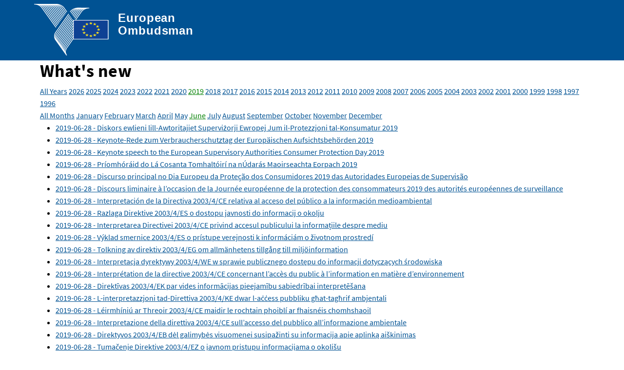

--- FILE ---
content_type: text/html;charset=UTF-8
request_url: https://www.ombudsman.europa.eu/what-s-new/2019/6?page=1
body_size: 11351
content:
<!doctype html>
<html lang="en">
<head>
    <base href="/">
    <title>European Ombudsman</title>

    <meta charset="utf-8">
    <meta content="width=device-width, initial-scale=1" name="viewport">
    <meta content="IE=edge,chrome=1" http-equiv="X-UA-Compatible">

    <meta charset="utf-8">
    <meta content="width=device-width, initial-scale=1, maximum-scale=1, user-scalable=no" name="viewport">

    <link href="favicon.ico" rel="icon" type="image/x-icon">
    <link href="/assets/img/favicons/apple-touch-icon.png" rel="apple-touch-icon" sizes="180x180">
    <link href="/assets/img/favicons/favicon-32x32.png" rel="icon" sizes="32x32" type="image/png">
    <link href="/assets/img/favicons/favicon-16x16.png" rel="icon" sizes="16x16" type="image/png">
    <link rel="manifest" href="/assets/img/favicons/site.webmanifest">
    <link color="#5bbad5" href="/assets/img/favicons/safari-pinned-tab.svg" rel="mask-icon">
    <link href="/assets/img/favicons/favicon.ico" rel="shortcut icon">
    <meta content="/assets/img/favicons/browserconfig.xml" name="msapplication-config">
    <meta content="#ffffff" name="theme-color">

    <link rel="stylesheet" href="styles-RH6XHMEZ.css">
    <style>
        .selected a {
            color: green;
        }
    </style>
    <meta name="article:published_time"
          content="2019-06-28T00:00:00+01:00">
</head>
<body>
<span class="bp_checking" id="bp_mobile"></span>
<span class="bp_checking" id="bp_tablet"></span>
<span class="bp_checking" id="bp_desktop"></span>
<div class="header">
    <div class="navbar navbar-default mega-menu" role="navigation" style="background-color: #005293;">
        <div class="container">
            <div class="navbar-header-what-s-new">
                <div class="row nav-header-content">
                    <a class="navbar-brand d-inline-flex" href="/home">
                        <img style="padding-top: 24px;" src="assets/img/icons/logo_ombudsman.png" alt="">
                        <h1 class="header-title">European
Ombudsman</h1>
                    </a>
                    </div>
                </div>
            </div>
        </div>
    </div>
</div>
<div class="container">
    <div class="row">
        <h1>What&#39;s new</h1>
        <div>
    <span>
        <a href="/what-s-new?page=1">All Years</a>
    </span>
            <span>
        <a href="/what-s-new/2026?page=1">2026</a>
        
    </span><span>
        <a href="/what-s-new/2025?page=1">2025</a>
        
    </span><span>
        <a href="/what-s-new/2024?page=1">2024</a>
        
    </span><span>
        <a href="/what-s-new/2023?page=1">2023</a>
        
    </span><span>
        <a href="/what-s-new/2022?page=1">2022</a>
        
    </span><span>
        <a href="/what-s-new/2021?page=1">2021</a>
        
    </span><span>
        <a href="/what-s-new/2020?page=1">2020</a>
        
    </span><span class="selected">
        <a href="/what-s-new/2019?page=1">2019</a>
        
    </span><span>
        <a href="/what-s-new/2018?page=1">2018</a>
        
    </span><span>
        <a href="/what-s-new/2017?page=1">2017</a>
        
    </span><span>
        <a href="/what-s-new/2016?page=1">2016</a>
        
    </span><span>
        <a href="/what-s-new/2015?page=1">2015</a>
        
    </span><span>
        <a href="/what-s-new/2014?page=1">2014</a>
        
    </span><span>
        <a href="/what-s-new/2013?page=1">2013</a>
        
    </span><span>
        <a href="/what-s-new/2012?page=1">2012</a>
        
    </span><span>
        <a href="/what-s-new/2011?page=1">2011</a>
        
    </span><span>
        <a href="/what-s-new/2010?page=1">2010</a>
        
    </span><span>
        <a href="/what-s-new/2009?page=1">2009</a>
        
    </span><span>
        <a href="/what-s-new/2008?page=1">2008</a>
        
    </span><span>
        <a href="/what-s-new/2007?page=1">2007</a>
        
    </span><span>
        <a href="/what-s-new/2006?page=1">2006</a>
        
    </span><span>
        <a href="/what-s-new/2005?page=1">2005</a>
        
    </span><span>
        <a href="/what-s-new/2004?page=1">2004</a>
        
    </span><span>
        <a href="/what-s-new/2003?page=1">2003</a>
        
    </span><span>
        <a href="/what-s-new/2002?page=1">2002</a>
        
    </span><span>
        <a href="/what-s-new/2001?page=1">2001</a>
        
    </span><span>
        <a href="/what-s-new/2000?page=1">2000</a>
        
    </span><span>
        <a href="/what-s-new/1999?page=1">1999</a>
        
    </span><span>
        <a href="/what-s-new/1998?page=1">1998</a>
        
    </span><span>
        <a href="/what-s-new/1997?page=1">1997</a>
        
    </span><span>
        <a href="/what-s-new/1996?page=1">1996</a>
        
    </span>
        </div>
        <div>
    <span>
        <a href="/what-s-new/2019?page=1">All Months</a>
    </span>
            <span>
        <a href="/what-s-new/2019/1?page=1">January</a>
    </span><span>
        <a href="/what-s-new/2019/2?page=1">February</a>
    </span><span>
        <a href="/what-s-new/2019/3?page=1">March</a>
    </span><span>
        <a href="/what-s-new/2019/4?page=1">April</a>
    </span><span>
        <a href="/what-s-new/2019/5?page=1">May</a>
    </span><span class="selected">
        <a href="/what-s-new/2019/6?page=1">June</a>
    </span><span>
        <a href="/what-s-new/2019/7?page=1">July</a>
    </span><span>
        <a href="/what-s-new/2019/8?page=1">August</a>
    </span><span>
        <a href="/what-s-new/2019/9?page=1">September</a>
    </span><span>
        <a href="/what-s-new/2019/10?page=1">October</a>
    </span><span>
        <a href="/what-s-new/2019/11?page=1">November</a>
    </span><span>
        <a href="/what-s-new/2019/12?page=1">December</a>
    </span>
        </div>

        <div class="content">
            <ul>
                <li>
                    <a href="https://www.ombudsman.europa.eu/mt/speech/mt/115769">2019-06-28 - Diskors ewlieni lill-Awtoritajiet Superviżorji Ewropej Jum il-Protezzjoni tal-Konsumatur 2019</a>
                </li>
                <li>
                    <a href="https://www.ombudsman.europa.eu/de/speech/de/115769">2019-06-28 - Keynote-Rede zum Verbraucherschutztag der Europäischen Aufsichtsbehörden 2019</a>
                </li>
                <li>
                    <a href="https://www.ombudsman.europa.eu/en/speech/en/115769">2019-06-28 - Keynote speech to the European Supervisory Authorities Consumer Protection Day 2019</a>
                </li>
                <li>
                    <a href="https://www.ombudsman.europa.eu/ga/speech/ga/115769">2019-06-28 - Príomhóráid do Lá Cosanta Tomhaltóirí na nÚdarás Maoirseachta Eorpach 2019</a>
                </li>
                <li>
                    <a href="https://www.ombudsman.europa.eu/pt/speech/pt/115769">2019-06-28 - Discurso principal no Dia Europeu da Proteção dos Consumidores 2019 das Autoridades Europeias de Supervisão</a>
                </li>
                <li>
                    <a href="https://www.ombudsman.europa.eu/fr/speech/fr/115769">2019-06-28 - Discours liminaire à l’occasion de la Journée européenne de la protection des consommateurs 2019 des autorités européennes de surveillance</a>
                </li>
                <li>
                    <a href="https://www.ombudsman.europa.eu/es/opening-summary/es/115727">2019-06-28 - Interpretación de la Directiva 2003/4/CE relativa al acceso del público a la información medioambiental</a>
                </li>
                <li>
                    <a href="https://www.ombudsman.europa.eu/sl/opening-summary/sl/115727">2019-06-28 - Razlaga Direktive 2003/4/ES o dostopu javnosti do informacij o okolju</a>
                </li>
                <li>
                    <a href="https://www.ombudsman.europa.eu/ro/opening-summary/ro/115727">2019-06-28 - Interpretarea Directivei 2003/4/CE privind accesul publicului la informațiile despre mediu</a>
                </li>
                <li>
                    <a href="https://www.ombudsman.europa.eu/sk/opening-summary/sk/115727">2019-06-28 - Výklad smernice 2003/4/ES o prístupe verejnosti k informáciám o životnom prostredí</a>
                </li>
                <li>
                    <a href="https://www.ombudsman.europa.eu/sv/opening-summary/sv/115727">2019-06-28 - Tolkning av direktiv 2003/4/EG om allmänhetens tillgång till miljöinformation</a>
                </li>
                <li>
                    <a href="https://www.ombudsman.europa.eu/pl/opening-summary/pl/115727">2019-06-28 - Interpretacja dyrektywy 2003/4/WE w sprawie publicznego dostępu do informacji dotyczących środowiska</a>
                </li>
                <li>
                    <a href="https://www.ombudsman.europa.eu/fr/opening-summary/fr/115727">2019-06-28 - Interprétation de la directive 2003/4/CE concernant l’accès du public à l’information en matière d’environnement</a>
                </li>
                <li>
                    <a href="https://www.ombudsman.europa.eu/lv/opening-summary/lv/115727">2019-06-28 - Direktīvas 2003/4/EK par vides informācijas pieejamību sabiedrībai interpretēšana</a>
                </li>
                <li>
                    <a href="https://www.ombudsman.europa.eu/mt/opening-summary/mt/115727">2019-06-28 - L-interpretazzjoni tad-Direttiva 2003/4/KE dwar l-aċċess pubbliku għat-tagħrif ambjentali</a>
                </li>
                <li>
                    <a href="https://www.ombudsman.europa.eu/ga/opening-summary/ga/115727">2019-06-28 - Léirmhíniú ar Threoir 2003/4/CE maidir le rochtain phoiblí ar fhaisnéis chomhshaoil</a>
                </li>
                <li>
                    <a href="https://www.ombudsman.europa.eu/it/opening-summary/it/115727">2019-06-28 - Interpretazione della direttiva 2003/4/CE sull’accesso del pubblico all’informazione ambientale</a>
                </li>
                <li>
                    <a href="https://www.ombudsman.europa.eu/lt/opening-summary/lt/115727">2019-06-28 - Direktyvos 2003/4/EB dėl galimybės visuomenei susipažinti su informacija apie aplinką aiškinimas</a>
                </li>
                <li>
                    <a href="https://www.ombudsman.europa.eu/hr/opening-summary/hr/115727">2019-06-28 - Tumačenje Direktive 2003/4/EZ o javnom pristupu informacijama o okolišu</a>
                </li>
                <li>
                    <a href="https://www.ombudsman.europa.eu/hu/opening-summary/hu/115727">2019-06-28 - A környezeti információkhoz való nyilvános hozzáférésről szóló 2003/4/EK irányelv értelmezése</a>
                </li>
                <li>
                    <a href="https://www.ombudsman.europa.eu/nl/opening-summary/nl/115727">2019-06-28 - Interpretatie van Richtlijn 2003/4/EG inzake de toegang van het publiek tot milieu-informatie</a>
                </li>
                <li>
                    <a href="https://www.ombudsman.europa.eu/el/opening-summary/el/115727">2019-06-28 - Ερμηνεία της οδηγίας 2003/4/ΕΚ για την πρόσβαση του κοινού σε περιβαλλοντικές πληροφορίες</a>
                </li>
                <li>
                    <a href="https://www.ombudsman.europa.eu/cs/opening-summary/cs/115727">2019-06-28 - Výklad směrnice 2003/4/ES o přístupu veřejnosti k informacím o životním prostředí</a>
                </li>
                <li>
                    <a href="https://www.ombudsman.europa.eu/et/opening-summary/et/115727">2019-06-28 - Keskkonnateabe avaliku juurdepääsu direktiivi 2003/4/EÜ tõlgendamine</a>
                </li>
                <li>
                    <a href="https://www.ombudsman.europa.eu/fi/opening-summary/fi/115727">2019-06-28 - Ympäristötiedon julkisesta saatavuudesta annetun direktiivin 2003/4/EY tulkinta</a>
                </li>
                <li>
                    <a href="https://www.ombudsman.europa.eu/de/opening-summary/de/115727">2019-06-28 - Auslegung der Richtlinie 2003/4/EG über den Zugang der Öffentlichkeit zu Umweltinformationen</a>
                </li>
                <li>
                    <a href="https://www.ombudsman.europa.eu/en/opening-summary/en/115727">2019-06-28 - Interpretation of Directive 2003/4/EC on public access to environmental information</a>
                </li>
                <li>
                    <a href="https://www.ombudsman.europa.eu/pt/opening-summary/pt/115727">2019-06-28 - Interpretação da Diretiva 2003/4/CE relativa ao acesso do público a informações ambientais</a>
                </li>
                <li>
                    <a href="https://www.ombudsman.europa.eu/da/opening-summary/da/115727">2019-06-28 - Fortolkning af direktiv 2003/4/EF om offentlig adgang til miljøoplysninger</a>
                </li>
                <li>
                    <a href="https://www.ombudsman.europa.eu/bg/opening-summary/bg/115727">2019-06-28 - Тълкуване на Директива 2003/4/ЕО относно публичния достъп до информация за околната среда</a>
                </li>
                <li>
                    <a href="https://www.ombudsman.europa.eu/es/decision/es/115762">2019-06-28 - Decisión de la Defensora del Pueblo Europeo en el caso 1036/2019/AMF relativo a la decisión de la Comisión Europea de no abrir un procedimiento de infracción contra España debido a la supuesta falta de cumplimiento con el principio de igualdad</a>
                </li>
                <li>
                    <a href="https://www.ombudsman.europa.eu/cs/decision/cs/115762">2019-06-28 - Rozhodnutí evropské veřejné ochránkyně práv ve věci 1036/2019/AMF týkající se rozhodnutí Evropské komise nezahájit řízení o nesplnění povinnosti proti Španělsku z důvodu údajného nedodržování zásady rovnosti</a>
                </li>
                <li>
                    <a href="https://www.ombudsman.europa.eu/nl/decision/nl/115762">2019-06-28 - Besluit van de Europese Ombudsman in zaak 1036/2019/AMF betreffende het besluit van de Europese Commissie om geen inbreukprocedure tegen Spanje in te leiden wegens vermeende niet-naleving van het gelijkheidsbeginsel</a>
                </li>
                <li>
                    <a href="https://www.ombudsman.europa.eu/de/decision/de/115762">2019-06-28 - Beschluss des Europäischen Bürgerbeauftragten in der Sache 1036/2019/AMF über die Entscheidung der Europäischen Kommission, wegen angeblicher Nichteinhaltung des Gleichheitsgrundsatzes kein Vertragsverletzungsverfahren gegen Spanien einzuleiten</a>
                </li>
                <li>
                    <a href="https://www.ombudsman.europa.eu/fi/decision/fi/115762">2019-06-28 - Euroopan oikeusasiamiehen päätös asiassa 1036/2019/AMF, joka koskee Euroopan komission päätöstä olla aloittamatta rikkomusmenettelyä Espanjaa vastaan yhdenvertaisuusperiaatteen väitetyn noudattamatta jättämisen vuoksi</a>
                </li>
                <li>
                    <a href="https://www.ombudsman.europa.eu/bg/decision/bg/115762">2019-06-28 - Решение на Европейския омбудсман по дело 1036/2019/AMF относно решението на Европейската комисия да не образува производство за установяване на нарушение срещу Испания за предполагаемо неспазване на принципа на равенство</a>
                </li>
                <li>
                    <a href="https://www.ombudsman.europa.eu/lt/decision/lt/115762">2019-06-28 - Europos ombudsmeno sprendimas byloje 1036/2019/AMF dėl Europos Komisijos sprendimo nepradėti pažeidimo nagrinėjimo procedūros prieš Ispaniją dėl tariamo lygybės principo nesilaikymo</a>
                </li>
                <li>
                    <a href="https://www.ombudsman.europa.eu/hr/decision/hr/115762">2019-06-28 - Odluka Europskog ombudsmana u predmetu 1036/2019/AMF o odluci Europske komisije da ne pokrene postupak zbog povrede protiv Španjolske zbog navodnog nepoštovanja načela jednakosti</a>
                </li>
                <li>
                    <a href="https://www.ombudsman.europa.eu/et/decision/et/115762">2019-06-28 - Euroopa Ombudsmani otsus juhtumi 1036/2019/AMF kohta, mis käsitleb Euroopa Komisjoni otsust mitte algatada Hispaania vastu rikkumismenetlust võrdõiguslikkuse põhimõtte väidetava rikkumise tõttu</a>
                </li>
                <li>
                    <a href="https://www.ombudsman.europa.eu/ga/decision/ga/115762">2019-06-28 - Cinneadh ón Ombudsman Eorpach i gcás 1036/2019/AMF maidir le cinneadh an Choimisiúin Eorpaigh gan imeachtaí um shárú a thionscnamh i gcoinne na Spáinne mar gheall ar easpa comhlíonta líomhnaithe le prionsabal an chomhionannais</a>
                </li>
                <li>
                    <a href="https://www.ombudsman.europa.eu/el/decision/el/115762">2019-06-28 - Απόφαση του Ευρωπαίου Διαμεσολαβητή στην υπόθεση 1036/2019/AMF σχετικά με την απόφαση της Ευρωπαϊκής Επιτροπής να μην κινήσει διαδικασία επί παραβάσει κατά της Ισπανίας για εικαζόμενη έλλειψη συμμόρφωσης με την αρχή της ισότητας</a>
                </li>
                <li>
                    <a href="https://www.ombudsman.europa.eu/mt/decision/mt/115762">2019-06-28 - Deċiżjoni tal-Ombudsman Ewropew fil-każ 1036/2019/AMF dwar id-deċiżjoni tal-Kummissjoni Ewropea li ma tiftaħx proċedimenti ta&#39; ksur kontra Spanja għal allegat nuqqas ta&#39; konformità mal-prinċipju tal-ugwaljanza</a>
                </li>
                <li>
                    <a href="https://www.ombudsman.europa.eu/sv/decision/sv/115762">2019-06-28 - Europeiska ombudsmannens beslut i ärende 1036/2019/AMF om Europeiska kommissionens beslut att inte inleda överträdelseförfaranden mot Spanien för påstådd bristande efterlevnad av jämlikhetsprincipen</a>
                </li>
                <li>
                    <a href="https://www.ombudsman.europa.eu/fr/decision/fr/115762">2019-06-28 - Décision du Médiateur européen dans l’affaire 1036/2019/AMF concernant la décision de la Commission européenne de ne pas ouvrir de procédure d’infraction contre l’Espagne pour non-respect présumé du principe d’égalité</a>
                </li>
                <li>
                    <a href="https://www.ombudsman.europa.eu/lv/decision/lv/115762">2019-06-28 - Eiropas Ombuda lēmums lietā 1036/2019/AMF par Eiropas Komisijas lēmumu neuzsākt pārkāpuma procedūru pret Spāniju par iespējamu vienlīdzības principa neievērošanu</a>
                </li>
                <li>
                    <a href="https://www.ombudsman.europa.eu/da/decision/da/115762">2019-06-28 - Den Europæiske Ombudsmands afgørelse i sag 1036/2019/AMF vedrørende Europa-Kommissionens afgørelse om ikke at indlede en traktatbrudsprocedure mod Spanien på grund af påstået manglende overholdelse af lighedsprincippet</a>
                </li>
                <li>
                    <a href="https://www.ombudsman.europa.eu/ro/decision/ro/115762">2019-06-28 - Decizia Ombudsmanului European în cazul 1036/2019/AMF privind decizia Comisiei Europene de a nu iniția proceduri de constatare a neîndeplinirii obligațiilor împotriva Spaniei pentru o presupusă nerespectare a principiului egalității</a>
                </li>
                <li>
                    <a href="https://www.ombudsman.europa.eu/hu/decision/hu/115762">2019-06-28 - Az európai ombudsman 1036/2019/AMF ügyben hozott határozata az Európai Bizottságnak az egyenlőség elvének állítólagos megsértése miatt Spanyolországgal szembeni kötelezettségszegési eljárás megindításáról szóló határozatáról</a>
                </li>
                <li>
                    <a href="https://www.ombudsman.europa.eu/sk/decision/sk/115762">2019-06-28 - Rozhodnutie európskeho ombudsmana vo veci 1036/2019/AMF týkajúce sa rozhodnutia Európskej komisie nezačať konanie o nesplnení povinnosti proti Španielsku z dôvodu údajného nedodržania zásady rovnosti</a>
                </li>
                <li>
                    <a href="https://www.ombudsman.europa.eu/en/decision/en/115762">2019-06-28 - Decision of the European Ombudsman in case 1036/2019/AMF concerning the European Commission´s decision not to open infringement proceedings against Spain for an alleged lack of compliance with the principle of equality</a>
                </li>
                <li>
                    <a href="https://www.ombudsman.europa.eu/cs/opening-summary/cs/115708">2019-06-28 - Způsob, jakým Evropský úřad pro boj proti podvodům (OLAF) řešil korespondenci týkající se zapojení stěžovatele do vyšetřování</a>
                </li>
                <li>
                    <a href="https://www.ombudsman.europa.eu/hu/opening-summary/hu/115708">2019-06-28 - Az Európai Csalás Elleni Hivatal eljárása a panaszosnak egy vizsgálatban való részvételével kapcsolatos levelezés ügyében</a>
                </li>
                <li>
                    <a href="https://www.ombudsman.europa.eu/fi/opening-summary/fi/115708">2019-06-28 - Euroopan petostentorjuntaviraston (OLAF) tapa käsitellä kantelijan tutkintaan osallistumista koskevaa kirjeenvaihtoa</a>
                </li>
                <li>
                    <a href="https://www.ombudsman.europa.eu/mt/opening-summary/mt/115708">2019-06-28 - Kif l-Uffiċċju Ewropew ta’ Kontra l-Frodi (OLAF) ittratta l-korrispondenza dwar l-involviment tal-ilmentatur fl-investigazzjoni</a>
                </li>
                <li>
                    <a href="https://www.ombudsman.europa.eu/nl/opening-summary/nl/115708">2019-06-28 - De wijze waarop het Europees Bureau voor fraudebestrijding (OLAF) correspondentie heeft gevoerd over de betrokkenheid van de klager bij een onderzoek</a>
                </li>
                <li>
                    <a href="https://www.ombudsman.europa.eu/lv/opening-summary/lv/115708">2019-06-28 - Kā Eiropas Birojs krāpšanas apkarošanai (OLAF) rīkojās ar saraksti attiecībā uz sūdzības iesniedzēja iesaistīšanos izmeklēšanā</a>
                </li>
                <li>
                    <a href="https://www.ombudsman.europa.eu/it/opening-summary/it/115708">2019-06-28 - Trattamento da parte dell’Ufficio europeo per la lotta antifrode (OLAF) della corrispondenza relativa al coinvolgimento del denunciante in un’indagine</a>
                </li>
                <li>
                    <a href="https://www.ombudsman.europa.eu/lt/opening-summary/lt/115708">2019-06-28 - Kaip Europos kovos su sukčiavimu tarnyba (OLAF) vykdė susirašinėjimą dėl skundo pateikėjo dalyvavimo atliekant tyrimą</a>
                </li>
                <li>
                    <a href="https://www.ombudsman.europa.eu/fr/opening-summary/fr/115708">2019-06-28 - Manière dont l’Office européen de lutte antifraude (OLAF) a traité la correspondance relative à la participation du plaignant à une enquête</a>
                </li>
                <li>
                    <a href="https://www.ombudsman.europa.eu/hr/opening-summary/hr/115708">2019-06-28 - Kako je Europski ured za borbu protiv prijevara (OLAF) postupao u vezi s korespondencijom o sudjelovanju podnositelja pritužbe u istrazi</a>
                </li>
                <li>
                    <a href="https://www.ombudsman.europa.eu/ga/opening-summary/ga/115708">2019-06-28 - Conas a dhéileáil an Oifig Eorpach Frith-Chalaoise (OLAF) le comhfhreagras a bhaineann le rannpháirtíocht an ghearánaigh in imscrúdú</a>
                </li>
                <li>
                    <a href="https://www.ombudsman.europa.eu/en/opening-summary/en/115708">2019-06-28 - How the European Anti-Fraud Office (OLAF) dealt with correspondence concerning the complainant’s involvement in an investigation</a>
                </li>
                <li>
                    <a href="https://www.ombudsman.europa.eu/sl/opening-summary/sl/115708">2019-06-28 - Kako je Evropski urad za boj proti goljufijam (OLAF) obravnaval korespondenco v zvezi z vpletenostjo pritožnika v preiskavo</a>
                </li>
                <li>
                    <a href="https://www.ombudsman.europa.eu/pt/opening-summary/pt/115708">2019-06-28 - Tratamento dado pelo Organismo Europeu de Luta Antifraude (OLAF) a correspondência relativa à participação do queixoso numa investigação</a>
                </li>
                <li>
                    <a href="https://www.ombudsman.europa.eu/pl/opening-summary/pl/115708">2019-06-28 - Sposób, w jaki Europejski Urząd ds. Zwalczania Nadużyć Finansowych (OLAF) postąpił z korespondencją dotyczącą udziału skarżącego w dochodzeniu</a>
                </li>
                <li>
                    <a href="https://www.ombudsman.europa.eu/sk/opening-summary/sk/115708">2019-06-28 - Spôsob, akým sa Európsky úrad pre boj proti podvodom (OLAF) zaoberal korešpondenciou týkajúcou sa účasti sťažovateľa na vyšetrovaní</a>
                </li>
                <li>
                    <a href="https://www.ombudsman.europa.eu/ro/opening-summary/ro/115708">2019-06-28 - Modul în care Oficiul European de Luptă Antifraudă (OLAF) a gestionat corespondența privind implicarea reclamantului într-o anchetă</a>
                </li>
                <li>
                    <a href="https://www.ombudsman.europa.eu/sv/opening-summary/sv/115708">2019-06-28 - Hur Europeiska byrån för bedrägeribekämpning (Olaf) hanterade korrespondens som rörde den klagandes inblandning i en utredning</a>
                </li>
                <li>
                    <a href="https://www.ombudsman.europa.eu/da/opening-summary/da/115708">2019-06-28 - Det Europæiske Kontor for Bekæmpelse af Svigs (OLAF&#39;s) håndtering af korrespondance vedrørende klagerens deltagelse i en undersøgelse</a>
                </li>
                <li>
                    <a href="https://www.ombudsman.europa.eu/de/opening-summary/de/115708">2019-06-28 - Umgang des Europäischen Amts für Betrugsbekämpfung (OLAF) mit Schriftverkehr zu einer Untersuchung, von der der Beschwerdeführer betroffen war</a>
                </li>
                <li>
                    <a href="https://www.ombudsman.europa.eu/el/opening-summary/el/115708">2019-06-28 - Ο τρόπος με τον οποίο η Ευρωπαϊκή Υπηρεσία Καταπολέμησης της Απάτης (OLAF) εξέτασε την αλληλογραφία σχετικά με τη συμμετοχή του ενδιαφερόμενου σε έρευνα</a>
                </li>
                <li>
                    <a href="https://www.ombudsman.europa.eu/es/opening-summary/es/115708">2019-06-28 - Cómo trató la Oficina Europea de Lucha contra el Fraude (OLAF) la correspondencia sobre la participación del demandante en una investigación</a>
                </li>
                <li>
                    <a href="https://www.ombudsman.europa.eu/et/opening-summary/et/115708">2019-06-28 - Kuidas Euroopa Pettustevastane Amet (OLAF) käsitles kirjavahetust kaebuse esitaja osalemise kohta uurimises</a>
                </li>
                <li>
                    <a href="https://www.ombudsman.europa.eu/bg/opening-summary/bg/115708">2019-06-28 - Как Европейската служба за борба с измамите (OLAF) е разгледала кореспонденцията относно участието на жалбоподателя в разследване</a>
                </li>
                <li>
                    <a href="https://www.ombudsman.europa.eu/nl/doc/correspondence/nl/115765">2019-06-28 - Brief aan de Europese Commissie over de interpretatie van Richtlijn 2003/4/EG inzake de toegang van het publiek tot milieu-informatie</a>
                </li>
                <li>
                    <a href="https://www.ombudsman.europa.eu/en/doc/correspondence/en/115765">2019-06-28 - Letter sent to the European Commission concerning interpretation of Directive 2003/4/EC on public access to environmental information</a>
                </li>
                <li>
                    <a href="https://www.ombudsman.europa.eu/hr/doc/correspondence/hr/115765">2019-06-28 - Dopis upućen Europskoj komisiji o tumačenju Direktive 2003/4/EZ o javnom pristupu informacijama o okolišu</a>
                </li>
                <li>
                    <a href="https://www.ombudsman.europa.eu/ro/doc/correspondence/ro/115765">2019-06-28 - Scrisoare adresată Comisiei Europene privind interpretarea Directivei 2003/4/CE privind accesul publicului la informațiile despre mediu</a>
                </li>
                <li>
                    <a href="https://www.ombudsman.europa.eu/lt/opening-summary/lt/115703">2019-06-28 - Kvietimo pareikšti susidomėjimą dalyvauti Europos cheminių medžiagų agentūros Socialinės ir ekonominės analizės komiteto papildomų narių atrankoje skaidrumas</a>
                </li>
                <li>
                    <a href="https://www.ombudsman.europa.eu/da/opening-summary/da/115703">2019-06-28 - Gennemsigtighed i en indkaldelse af interessetilkendegivelser med henblik på udvælgelse af medlemmer valgt ved selvsupplering til udvalget for samfundsøkonomisk analyse i Det Europæiske Kemikalieagentur</a>
                </li>
                <li>
                    <a href="https://www.ombudsman.europa.eu/bg/opening-summary/bg/115703">2019-06-28 - Прозрачност на покана за изразяване на интерес с цел подбор на кооптирани членове на Комитета за социално-икономически анализ към Европейската агенция по химикалите</a>
                </li>
                <li>
                    <a href="https://www.ombudsman.europa.eu/hu/opening-summary/hu/115703">2019-06-28 - Az Európai Vegyianyag-ügynökség társadalmi-gazdasági elemzéssel foglalkozó bizottsága választott tagjainak kiválasztására vonatkozó pályázati felhívás átláthatósága</a>
                </li>
                <li>
                    <a href="https://www.ombudsman.europa.eu/ga/opening-summary/ga/115703">2019-06-28 - An trédhearcacht maidir le glao ar léiriú spéise chun comhaltaí comhthofa a roghnú don Choiste um Anailís Shocheacnamaíoch ag an nGníomhaireacht Eorpach Ceimiceán</a>
                </li>
                <li>
                    <a href="https://www.ombudsman.europa.eu/hr/opening-summary/hr/115703">2019-06-28 - Transparentnost poziva na iskaz interesa za odabir pridruženih članova Odbora za socioekonomsku analizu pri Europskoj agenciji za kemikalije</a>
                </li>
                <li>
                    <a href="https://www.ombudsman.europa.eu/fi/opening-summary/fi/115703">2019-06-28 - Euroopan kemikaaliviraston sosioekonomisesta analyysista vastaavan komitean jäsenten valintaa koskevan kiinnostuksenilmaisupyynnön avoimuus</a>
                </li>
                <li>
                    <a href="https://www.ombudsman.europa.eu/et/opening-summary/et/115703">2019-06-28 - Euroopa Kemikaaliameti sotsiaal-majandusliku analüüsi komitee koopteeritud liikmete valimise osalemiskutse läbipaistvus</a>
                </li>
                <li>
                    <a href="https://www.ombudsman.europa.eu/de/opening-summary/de/115703">2019-06-28 - Transparenz einer Aufforderung zur Interessenbekundung zur Auswahl kooptierter Mitglieder des Ausschusses für sozioökonomische Analyse der Europäischen Chemikalienagentur</a>
                </li>
                <li>
                    <a href="https://www.ombudsman.europa.eu/en/opening-summary/en/115703">2019-06-28 - The transparency of a call for expressions of interests for the selection of coopted members for the Committee for Socio-economic Analysis at the European Chemicals Agency</a>
                </li>
                <li>
                    <a href="https://www.ombudsman.europa.eu/el/opening-summary/el/115703">2019-06-28 - Η διαφάνεια όσον αφορά πρόσκληση εκδήλωσης ενδιαφέροντος για την επιλογή μελών για την επιτροπή κοινωνικοοικονομικής ανάλυσης του Ευρωπαϊκού Οργανισμού Χημικών Προϊόντων</a>
                </li>
                <li>
                    <a href="https://www.ombudsman.europa.eu/it/opening-summary/it/115703">2019-06-28 - La trasparenza di un invito a manifestare interesse per la selezione dei membri cooptati del comitato per l’analisi socioeconomica presso l’Agenzia europea per le sostanze chimiche</a>
                </li>
                <li>
                    <a href="https://www.ombudsman.europa.eu/es/opening-summary/es/115703">2019-06-28 - La transparencia en una convocatoria de manifestaciones de interés para la selección de miembros del Comité de Análisis Socioeconómico de la Agencia Europea de Sustancias y Mezclas Químicas</a>
                </li>
                <li>
                    <a href="https://www.ombudsman.europa.eu/fr/opening-summary/fr/115703">2019-06-28 - Transparence d’un appel à manifestation d’intérêt en vue de la sélection de membres cooptés pour le comité d’analyse socio-économique de l’Agence européenne des produits chimiques</a>
                </li>
                <li>
                    <a href="https://www.ombudsman.europa.eu/pt/opening-summary/pt/115703">2019-06-28 - Transparência de um convite à manifestação de interesse para a seleção de membros cooptados para o Comité de Análise Socioeconómica da Agência Europeia dos Produtos Químicos</a>
                </li>
                <li>
                    <a href="https://www.ombudsman.europa.eu/pl/opening-summary/pl/115703">2019-06-28 - Przejrzystość zaproszenia do wyrażenia zainteresowania w celu wyboru dokooptowanych członków Komitetu ds. Analiz Społeczno-Ekonomicznych w Europejskiej Agencji Chemikaliów</a>
                </li>
                <li>
                    <a href="https://www.ombudsman.europa.eu/sk/opening-summary/sk/115703">2019-06-28 - Transparentnosť výzvy na vyjadrenie záujmu pre výber kooptovaných členov výboru pre sociálno-ekonomickú analýzu v Európskej chemickej agentúre</a>
                </li>
                <li>
                    <a href="https://www.ombudsman.europa.eu/lv/opening-summary/lv/115703">2019-06-28 - Uzaicinājuma izteikt ieinteresētību pārredzamība pieaicināto locekļu atlasei Eiropas Ķimikāliju aģentūras Sociālās un ekonomiskās analīzes komitejai</a>
                </li>
                <li>
                    <a href="https://www.ombudsman.europa.eu/mt/opening-summary/mt/115703">2019-06-28 - It-trasparenza ta’ sejħa għal espressjonijiet ta’ interess għall-għażla ta’ membri magħżula għall-Kumitat għall-Analiżi Soċjoekonomika fl-Aġenzija Ewropea għas-Sustanzi Kimiċi</a>
                </li>
                <li>
                    <a href="https://www.ombudsman.europa.eu/nl/opening-summary/nl/115703">2019-06-28 - Transparantie van een oproep tot het indienen van blijken van belangstelling voor de selectie van gecoöpteerde leden voor het Comité sociaaleconomische analyse bij het Europees Agentschap voor chemische stoffen</a>
                </li>
                <li>
                    <a href="https://www.ombudsman.europa.eu/ro/opening-summary/ro/115703">2019-06-28 - Transparența unei cereri de exprimare a interesului pentru selecția membrilor cooptați pentru Comitetul pentru analiză socio-economică din cadrul Agenției Europene pentru Produse Chimice</a>
                </li>
                <li>
                    <a href="https://www.ombudsman.europa.eu/sl/opening-summary/sl/115703">2019-06-28 - Preglednost razpisa za prijavo interesa za izbor članov Odbora za socialno-ekonomsko analizo pri Evropski agenciji za kemikalije</a>
                </li>
            </ul>
        </div>

        <div class="text-center">
            
            <span>
                <a href="/what-s-new/2019/6?page=2">Next</a>
                
                
            </span>
        </div>
    </div>
</div>
</body>
</html>

